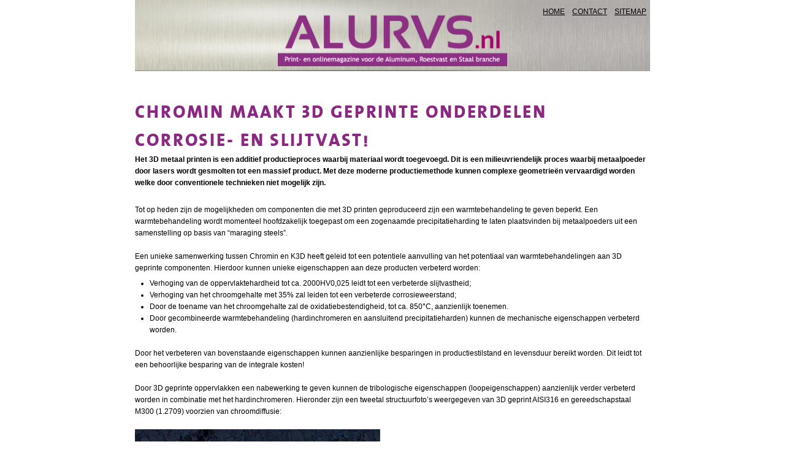

--- FILE ---
content_type: text/html; charset=utf-8
request_url: https://www.alurvs.nl/nieuws-alurvs/chromin-maakt-3d-geprinte-onderdelen-corrosie-en-slijtvast-_14968/
body_size: 5986
content:
<!DOCTYPE html>
<html lang="nl">

<head>
    	<meta charset="utf-8">

	<title>Chromin maakt 3D geprinte onderdelen corrosie- en slijtvast!</title>

	<meta name="generator" content="e-Grip">
	<meta name="description" content="Het 3D metaal printen is een additief productieproces waarbij materiaal wordt toegevoegd. Dit is een milieuvriendelijk proces waarbij metaalpoeder door lasers wordt gesmolten tot een massief product. Met deze moderne productiemethode kunnen complexe geometrieën vervaardigd worden welke door conventionele technieken niet mogelijk zijn.">
	<meta name="keywords" content="RVS, Roestvast staal, Staal, 3D metaal printen, metaalpoeder">
	<meta name="googlebot" content="noodp">
	<meta name="viewport" content="width=device-width, initial-scale=1">
	<meta property="og:title" content="Chromin maakt 3D geprinte onderdelen corrosie- en slijtvast!">
	<meta property="og:url" content="https://www.alurvs.nl/nieuws-alurvs/chromin-maakt-3d-geprinte-onderdelen-corrosie-en-slijtvast-_14968/">
	<meta property="og:description" content="Het 3D metaal printen is een additief productieproces waarbij materiaal wordt toegevoegd. Dit is een milieuvriendelijk proces waarbij metaalpoeder door lasers wordt gesmolten tot een massief product. Met deze moderne productiemethode kunnen complexe geometrieën vervaardigd worden welke door conventionele technieken niet mogelijk zijn.">
	<meta property="og:site_name" content="AluRVS">
	<meta property="og:image" content="https://www.alurvs.nl/images/cached/resample/png/data/uploads/cms_visual_10441.png_1689669009_400x300.png">

	<link rel="shortcut icon" href="/assets/alurvs-1.0.55/favicon.ico">
	<link rel="home" href="/" title="Homepage">

	<link rel="stylesheet" href="/assets/alurvs-1.0.55/css/portal/screen.css">

	<link rel="stylesheet" href="/assets/alurvs-1.0.55/css/portal_2015/screen.css">
	<link rel="stylesheet" media="print" href="/assets/alurvs-1.0.55/css/default/print.css">    
    <!-- Google Tag Manager -->
                    <script>(function(w,d,s,l,i){w[l]=w[l]||[];w[l].push({'gtm.start':
                    new Date().getTime(),event:'gtm.js'});var f=d.getElementsByTagName(s)[0],
                    j=d.createElement(s),dl=l!='dataLayer'?'&l='+l:'';j.async=true;j.src=
                    'https://www.googletagmanager.com/gtm.js?id='+i+dl;f.parentNode.insertBefore(j,f);
                    })(window,document,'script','dataLayer','GTM-M3T7CJ');</script>
                    <!-- End Google Tag Manager -->

    
    <script type="text/javascript">

        window.reCaptchaInitialized = false;
        window.reCaptchaKey = '6LcNe2MpAAAAAIRaaR8LIn3kLfC8qhAwB8axvRyw';
        window.reCaptchaController = new function() {

            this.onLoadQueue = [];

            this.initialize = function(onReady, onError) {

                if (window.reCaptchaInitialized) {

                    // recaptcha already loaded, fire immediately
                    onReady();

                } else {

                    if (window.reCaptchaKey != '') {

                        this.onLoadQueue.push(onReady);

                        // adding recaptcha script to head

                        var src = 'https://www.google.com/recaptcha/api.js?render=' + window.reCaptchaKey + '&onload=onReCaptchaLoad';

                        var head = document.getElementsByTagName('head').item(0);
                        var script = document.createElement('script');
                        script.setAttribute('type', 'text/javascript');
                        script.setAttribute('src', src);
                        head.appendChild(script);

                    } else {

                        // no recaptcha key found, calling error
                        if (onError != null) {
                            onError();
                        }

                    }

                }

            };

            this.reCaptchaLoaded = function() {

                // recaptcha is now loaded, process onload queue

                while (this.onLoadQueue.length > 0) {

                    var onLoad = this.onLoadQueue.shift();

                    onLoad();

                }

            }

       };

       function onReCaptchaLoad() {

           window.reCaptchaController.reCaptchaLoaded();

       }

    </script>

        
</head>


    <body class="page default">


            <!-- Google Tag Manager (noscript) -->
            <noscript><iframe src="https://www.googletagmanager.com/ns.html?id=GTM-M3T7CJ
            height="0" width="0" style="display:none;visibility:hidden"></iframe></noscript>
            <!-- End Google Tag Manager (noscript) -->
<div id="container">        
        <div class="header">
            <a href="/" title="AluRVS.nl"><img src="/assets/alurvs/images/default/2015/logo_portal.png" width="788" height="190" alt="" /></a>
            <div id="globalnav-plain"><h2>Globale links</h2><ul><li><a href="/"><span>Home</span></a></li><li><a href="/contact/" id="g-1"><span>Contact</span></a></li><li><a href="/sitemap/" id="g-2"><span>Sitemap</span></a></li></ul></div>        </div>
        
        
<div id="article" class="page-document">
	
        <h1>Chromin maakt 3D geprinte onderdelen corrosie- en slijtvast!</h1>
    <div class="contenttext">
        <div id="pagebody"><p><strong>Het 3D metaal printen is een additief productieproces waarbij materiaal wordt toegevoegd. Dit is een milieuvriendelijk proces waarbij metaalpoeder door lasers wordt gesmolten tot een massief product. Met deze moderne productiemethode kunnen complexe geometrieën vervaardigd worden welke door conventionele technieken niet mogelijk zijn.</strong></p>
<p><br/>
Tot op heden zijn de mogelijkheden om componenten die met 3D printen geproduceerd zijn een warmtebehandeling te geven beperkt. Een warmtebehandeling wordt momenteel hoofdzakelijk toegepast om een zogenaamde precipitatieharding te laten plaatsvinden bij metaalpoeders uit een samenstelling op basis van “maraging steels”.<br/><br/>
Een unieke samenwerking tussen Chromin en K3D heeft geleid tot een potentiele aanvulling van het potentiaal van warmtebehandelingen aan 3D geprinte componenten. Hierdoor kunnen unieke eigenschappen aan deze producten verbeterd worden:</p>
<ul><li>Verhoging van de oppervlaktehardheid tot ca. 2000HV0,025 leidt tot een verbeterde slijtvastheid;</li>
    <li>Verhoging van het chroomgehalte met 35% zal leiden tot een verbeterde corrosieweerstand;</li>
    <li>Door de toename van het chroomgehalte zal de oxidatiebestendigheid, tot ca. 850°C, aanzienlijk toenemen.</li>
    <li>Door gecombineerde warmtebehandeling (hardinchromeren en aansluitend precipitatieharden) kunnen de mechanische eigenschappen verbeterd worden.</li>
</ul><p><br/>
Door het verbeteren van bovenstaande eigenschappen kunnen aanzienlijke besparingen in productiestilstand en levensduur bereikt worden. Dit leidt tot een behoorlijke besparing van de integrale kosten!<br/><br/>
Door 3D geprinte oppervlakken een nabewerking te geven kunnen de tribologische eigenschappen (loopeigenschappen) aanzienlijk verder verbeterd worden in combinatie met het hardinchromeren. Hieronder zijn een tweetal structuurfoto’s weergegeven van 3D geprint AISI316 en gereedschapstaal M300 (1.2709) voorzien van chroomdiffusie:<br/><br/><picture><img width="400" height="379" alt="" src="/images/cached/resample/png/data/uploads/cms_visual_10439.png_1689669009_400x379.png" loading="lazy"/></picture><br/>
Figuur 1: 3D geprint M300 voorzien van chroomdiffusie en precipitatieharding (vergroting 500x). Kernhardheid: 50HRC, Oppervalktehardheid: 2000HV0,025.<br/><br/><picture><img width="400" height="379" alt="" src="/images/cached/resample/png/data/uploads/cms_visual_10440.png_1689669009_400x379.png" loading="lazy"/></picture><br/>
Figuur 1: 3D geprint RVS 1.4404 voorzien van chroomdiffusie (vergroting 500x). Kernhardheid: 25HRC, Oppervalktehardheid: 2000HV0,025.<br/><br/><br/>
Door de combinatie van 3D metaal printen en gecombineerde warmte- en oppervlaktebehandelingen bij Chromin, kunnen tal van unieke toepassingen door een langere levensduur een aanzienlijke toegevoegde waarde krijgen. <br/>
Hierbij valt te denken aan onderdelen voor de:</p>
<ul><li>Voedingsmiddelenindustrie;</li>
    <li>Papierverwerkende industrie;</li>
    <li>Halfgeleiderindustrie;</li>
    <li>Soldeerindustrie;</li>
    <li>High Tech machinebouw,</li>
    <li>Enz, zie ook onderstaande foto’s:</li>
</ul><p><br/><br/><picture><img width="500" height="111" alt="" src="/images/cached/resample/png/data/uploads/cms_visual_10434.png_1689669009_500x111.png" loading="lazy"/></picture><br/><br/><br/>
Chromin is gespecialiseerd in diverse diffusietechnieken zoals:</p>
<ul><li>Inchromeren (hard- en zacht); voor verbeterde corrosie- en slijtage weerstand bij hoge temperaturen</li>
    <li>Harden van RVS, ter voorkoming van koudlassen en slijtage</li>
    <li>Aluminiseren, voor toepassingen op hoge temperaturen</li>
    <li>Vanaderen, slijtageweerstand door een keramische hardheid, tot ca. 3000 HV0,025!</li>
</ul><p>Daarnaast is het bedrijf als volledige harderij ingericht en kan dus alle warmtebehandelingen aanbieden, zoals (vacuüm)harden, olieharden, vlamharden, veredelen, nitreren en alle gloeibehandelingen.<br/><br/>
Unieke combinaties van eigenschappen aan kostbare technische componenten kunnen bereikt worden door de diffusietechnieken met de warmtebehandelingen te combineren. Zo kan bijvoorbeeld door het hardinchromeren een hoog belast matrijsdeel een hoge slijtageweerstand, een verhoogde corrosieweerstand en een verbeterde temperatuur bestendigheid tot ca. 850°C verkrijgen. Door deze enorme technische meerwaarde worden stand-tijd en levensduur sterk verbeterd die enorme besparingen opleveren!<br/><br/>
Chromin Maastricht beschikt over een compleet, gecertificeerd metaalkundig laboratorium die door derden wordt ingezet voor het uitvoeren van schade-onderzoek en materiaalanalyse. Klanten gebruiken deze activiteiten ook als verlengstuk van de eigen kwaliteitsdienst. Onze meer dan 40-jarige expertise wordt ingezet om onze klanten hiermee een nog grotere meerwaarde te bieden!<br/><br/><picture><img width="300" height="198" alt="" src="/images/cached/resample/png/data/uploads/cms_visual_10435.png_1689669009_300x198.png" loading="lazy"/></picture><br/><br/><br/>
Er is bij de door Chromin aangeboden technieken géén sprake van een opgebrachte coating (zoals bij galvanische processen), maar van een diffusie-laag in het materiaal. Hierdoor heeft deze technologie een milieuvriendelijk karakter en is volledig vrij van Chroom VI! Daarom zijn onze technieken en warmtebehandelingen ook bij uitstek geschikt voor toepassing binnen de voedingsmiddelenindustrie, farmacie en chemie en leverbaar met een conformiteitsverklaring!<br/><br/><picture><img width="285" height="285" alt="" src="/images/cached/resample/png/data/uploads/cms_visual_10436.png_1689669009_285x285.png" loading="lazy"/></picture><br/><br/>
Meer informatie over ons bedrijf, onze processen en onze dienstverlening is te vinden op <a href="https://www.chromin.nl/">www.chromin.nl</a> of stuurt u uw vraag naar <a href="mailto:info@chromin.nl">info@chromin.nl</a>.<br/><br/>
Voor alle informatie over 3D metaal printen kunt u terecht bij K3D. Meer informatie of mogelijkheden voor uw bedrijf kunt u vinden op <a href="https://k3d.nl/">www.k3d.nl</a> of stuur uw model of vraag naar <a href="mailto:info@k3d.nl">info@k3d.nl</a>.<br/>
 </p></div>    </div>

            
    

</div>
        
    </div>
        
    <style>#header { background-image: url(); }</style><style>#quicksearch .submit, #searchform .button { background-image: url(); }</style><style>
            a,
            a:visited,
            a:active,
            a:hover,
            #quicksearch .submit,
            #mainnav ul li a:hover,
            #mainnav ul li:hover a,
            #mainnav ul li .subnav ul li a,
            .progresstext,
            ul.sitemap ul,
            ul.sitemap,
            ul.sitemap li ul li ul li a,
            #searchform .button,
            .forum a, .pollarchive a,
            #feedbackform .button,
            #feedbackform .button:hover,
            .protected-article-options .get-subscription h3,
            .forum-login-options .get-account h3,
            .account-overview h2,
    		body.page.landing .locked a,
    		body #footer .footercolumn.nav-column ul li a:hover,
    		body #header #globalnav ul li a:hover,
    		body #header #globalnav .logged-in-as a:hover
            { color: ; }
            
            .page-actions a,
            .page-actions a:visited,
            .page-actions a:hover,
            .alphabet-index span a:hover, 
            .alphabet-index span a.selected,
            .list-agenda li a .more,
            #progressfill,
            .basicform .submit input,
            .subscriptionform a,
            .subscriptionform a:visited,
            .subscriptionform a:hover,
            .buy-article-button,
            .buy-article-button:visited,
            .buy-article-button:hover,
            .protected-article-options .get-subscription a.button,
            .protected-article-options .get-subscription a.button:visited,
            .protected-article-options .get-subscription a.button:hover,
            .forum-login-options .get-account a.button,
            .forum-login-options .get-account a.button:visited,
            .forum-login-options .get-account a.button:hover,
            #createaccount .extra-info,
            #terms-overlay,
            .account-overview .option .action a.button,
            .account-overview .option .action a.button:visited,
            .account-overview .option .action a.button:hover,
            .protected-article-options .loggedin-get-subscription a.button,
            .protected-article-options .loggedin-get-subscription a.button:visited,
            .protected-article-options .loggedin-get-subscription a.button:hover
            { color: #fff; background-color: ; }
            
            .alphabet-index,
            .progressbar,
            .forum a, .pollarchive a,
            .pollresult div,
            #feedback,
            #preview-bar,
            .notice,
            #terms-overlay #close-terms,
    		body #footer .footercolumn.nav-column ul li,
    		body #header #globalnav ul li
            { border-color: ; }
        </style><style>
            h1, h2, h3, h4, h5, h6,
            .inline-sections-middlecolumn .inline-section h2 a,
            .list-default li h2 a,
            .list-rich li h2 a,
            ul.sitemap li a,
            .linkbox .toggle-items,
    		.group-default dt h2 a
            { color: ; }
            
            #searchform,
            .searchengine .notice
            { background-color: ; }
        </style><style>
            #aside-left .contact-info,
            #article,
            #footer .footercolumn.twitter-column,
            #footer .footercolumn.news-column,
            #footer .footercolumn.banner-column,
            #footer .inlineform .element .label .input input,
            #aside-middle-homepage,
            .inline-sections-middlecolumn ul li,
            .inline-section-rich ul li .imgbox,
            .alphabet-items ul,
            .alphabet-items ul li,
            .list-agenda,
            .list-agenda li,
            .basicform, 
            .basicform input, 
            .basicform textarea, 
            .basicform select,
            .basicform .submit,
            ul.sitemap li a { border-color: ; }    
        </style><style>
            #mainnav ,
            .protected-article-options h2,
            .forum-login-options h2,
            .notice,
            .forum thead th, .topic thead th, .pollarchive thead th
            { background-color: ; }
        </style><style>
            .forum, .topic, .pollarchive,
            .forum tbody th, .forum tbody td, .pollarchive tbody th, .pollarchive tbody td,
            .forum tr, .topic tr, .pollarchive tr
            { border-color: ; }
        </style><style>
            #mainnav ul li .subnav ul,
            .alphabet-index span
            { background-color: ; }
        </style><style>
            #footer,
            #aside-right-homepage .inline-section-0,
            #cboxCurrent
            { background-color: ; }
        </style><style>
        @media only screen and (max-width: 768px) {
                 #container #header { background-color: ; }   
        }
        </style>    

    

<script type="text/javascript">
/* <![CDATA[ */
var google_conversion_id = 944272941;
var google_custom_params = window.google_tag_params;
var google_remarketing_only = true;
/* ]]> */
</script>
<script type="text/javascript" src="//www.googleadservices.com/pagead/conversion.js">
</script>
<noscript>
<div style="display:inline;">
<img height="1" width="1" style="border-style:none;" alt="" src="//googleads.g.doubleclick.net/pagead/viewthroughconversion/944272941/?value=0&amp;guid=ON&amp;script=0"/>
</div>
</noscript>


<!-- Facebook Pixel Code -->
<script>
    !function(f,b,e,v,n,t,s)
    {if(f.fbq)return;n=f.fbq=function(){n.callMethod?
    n.callMethod.apply(n,arguments):n.queue.push(arguments)};
    if(!f._fbq)f._fbq=n;n.push=n;n.loaded=!0;n.version='2.0';
    n.queue=[];t=b.createElement(e);t.async=!0;
    t.src=v;s=b.getElementsByTagName(e)[0];
    s.parentNode.insertBefore(t,s)}(window,document,'script',
    'https://connect.facebook.net/en_US/fbevents.js');

    fbq('init', '186605681965966'); 
    fbq('track', 'PageView');
</script>
<noscript>
    <img height="1" width="1" src="https://www.facebook.com/tr?id=186605681965966&ev=PageView&noscript=1"/>
</noscript>
<!-- End Facebook Pixel Code -->


	<script type="text/javascript" src="/assets/alurvs-1.0.55/jscript/jquery-1.7.2.min.js"></script>
	<script type="text/javascript" src="/assets/alurvs-1.0.55/jscript/package.js"></script>
	<script type="text/javascript" src="/assets/alurvs-1.0.55/jscript/event.js"></script>
	<script type="text/javascript" src="/assets/alurvs-1.0.55/jscript/cms.js"></script>
	<script type="text/javascript" src="/assets/alurvs-1.0.55/jscript/responsive-tables.js"></script>
	<script type="text/javascript" src="/assets/alurvs-1.0.55/jscript/cookieNotification.js"></script>
	<script type="text/javascript" src="https://www.googletagmanager.com/gtag/js?id=G-T99YBLPGYZ"></script>


	<script type="text/javascript">
		//<![CDATA[
		cms.Lang.setText("Back", "Terug");
		
            var cm = new cookieMonster({
                "text_description":"ALURVS gebruikt cookies om social media integratie op onze websites mogelijk te maken. Ook gebruiken we Google Analytics om uw gebruik van onze website te analyseren, zodat we functionaliteiten daarop kunnen aanpassen. <a href=\"\/cookiebeleid\/\">Klik hier<\/a> voor meer informatie."
            });
        
		var gtmAccount = "GTM-M3T7CJ";
		(function(i,s,o,g,r,a,m){i['GoogleAnalyticsObject']=r;i[r]=i[r]||function(){
(i[r].q=i[r].q||[]).push(arguments)},i[r].l=1*new Date();a=s.createElement(o),
m=s.getElementsByTagName(o)[0];a.async=1;a.src=g;m.parentNode.insertBefore(a,m)
})(window,document,'script','https://www.google-analytics.com/analytics.js','ga');

ga('create', 'UA-34762818-1', 'auto');
ga('set', 'anonymizeIp', true);
ga('send', 'pageview');

		window.dataLayer = window.dataLayer || [];
function gtag(){dataLayer.push(arguments);}
gtag('js', new Date());

gtag('config', 'G-T99YBLPGYZ', { 'anonymize_ip': true });

		cm.init();
		//]]>
	</script>

    </body>
</html>


--- FILE ---
content_type: text/css;charset=UTF-8
request_url: https://www.alurvs.nl/assets/alurvs-1.0.55/css/portal/screen.css
body_size: 1614
content:
@font-face{font-family:'TheSansExtraBoldCaps';src:url("/assets/alurvs/fonts/default/thesansextraboldcaps-webfont.woff2") format("woff2"),url("/assets/alurvs/fonts/default/thesansextraboldcaps-webfont.woff") format("woff");font-weight:normal;font-style:normal;font-display:swap}html,body,h1,h2,h3,h4,h5,h6,blockquote,pre,code,p,ul,ol,li,dl,dt,dd,form,fieldset,legend,label,div,span,table,tr,th,td{margin:0;padding:0}h1,h2,h3,h4,h5,h6{font-family:TheSansExtraBoldCaps;font-weight:normal;color:#00882a;margin-top:.5em;text-transform:uppercase;letter-spacing:.1em}h1{font-size:2.4em}h2{font-size:1.6em}h3{font-size:1.4em}h4,h5,h6{font-size:1em}p{margin-bottom:.5em}ul,ol{margin-left:2em}table{border-collapse:collapse;border-spacing:0}q:before,q:after,blockquote:before,blockquote:after{content:""}a:focus,a:hover,a:active{outline:none}a img{border:0}a{color:#59276d}a:visited{color:#59276d}a:active{color:#59276d;text-decoration:none}a:hover{color:#59276d;text-decoration:none}html,body{color:#000;background-color:#fff}html{font-family:Arial, Helvetica, sans-serif;font-size:10px;font-weight:normal;line-height:1.6}body{font-size:1.2em}#container{position:relative;margin:0 auto;padding:3em 1em;width:840px;overflow:hidden}#globalnav-plain{margin:0 0 1em 0;padding:0;overflow:hidden}#globalnav-plain h2{display:none}#globalnav-plain ul{float:right;margin:0;padding:0;list-style-type:none;overflow:hidden}#globalnav-plain ul li{float:left;margin:0 0 0 1em}#globalnav-plain ul li a{color:#59276d;text-transform:uppercase;text-decoration:underline}#globalnav-plain ul li a:hover{text-decoration:none}#globalnav{margin:0 0 1em 0;padding:0;background-color:#00882a;overflow:hidden}#globalnav .logo-rvs,#globalnav .logo-alu{float:left;border-right:10px solid #fff;width:33%}#globalnav .logo-rvs img,#globalnav .logo-alu img{display:block;max-width:100%;height:auto}#globalnav h2{display:none}#globalnav ul{float:right;margin:0;padding:1em;list-style-type:none;overflow:hidden}#globalnav ul li{float:left;margin:0 0 0 1em}#globalnav ul li a{color:#fff;text-transform:uppercase;text-decoration:underline}#globalnav ul li a:hover{text-decoration:none}.leftcolumn{float:left;border-radius:.5em;width:400px;min-height:100px;box-shadow:0 0 .5em #333;overflow:hidden}.rightcolumn{float:right;border-radius:.5em;width:400px;min-height:100px;box-shadow:0 0 .5em #333;overflow:hidden}.content{padding:1.5em 1em;overflow:hidden}.content h2{margin:0 0 .5em 0;line-height:1}.content h3{margin:.1em 0 .5em 0;line-height:1}.content .contentcolumn-left{float:left;width:170px}.content .contentcolumn-left img{display:block;margin:0 0 2em 0}.content .contentcolumn-left ul{margin:0;padding:0;list-style-type:none}.content .contentcolumn-right{float:right;width:190px}.content .contentcolumn-right h2 a{text-decoration:none}.button{float:left;margin:1em 0;padding:0;border-radius:.5em;background-color:#00882a}.button a{display:block;color:white;padding:.6em 1.5em;text-transform:uppercase;text-decoration:none}.button a:hover{text-decoration:underline}.basicform{margin-top:1em;padding-top:1.5em;border-top:1px solid #d1d1d1;width:100%;overflow:hidden}.basicform fieldset{padding:1em}.basicform input,.basicform textarea,.basicform select{font-family:Arial, Helvetica, sans-serif;font-size:1em;padding:.3em;border:1px solid #d1d1d1;border-radius:.2em;width:100%}.basicform input[readonly]{background-color:#eee}.basicform select{padding:.2em 0}.basicform .radio,.basicform .radio:hover,.basicform .checkbox,.basicform .checkbox:hover{border:0 !important;width:auto !important}.basicform .element{float:left;clear:both;margin:0 0 .5em 0;width:80%}.basicform .element .label{float:left;width:40%}.basicform .element .input,.basicform .element .group{float:left;width:59%}.basicform .element .group input{float:left;width:auto}.basicform .element .group label{display:inline-block;width:90%}.basicform .element .group input{padding:.3em .3em 0 .3em;border:0}.basicform .element .datecal{position:relative}.basicform .element .datecal img{position:absolute;top:.3em;right:-.4em}.basicform .header{font-weight:bold;margin:.5em 0 1.5em 0}.basicform .submit{margin-top:1.5em;padding-top:1.5em;border-top:1px solid #d1d1d1;width:100%}.basicform .submit input{float:right;color:white;margin:0 18% 0 0;padding:.4em 2.5em;border:0;border-radius:.5em;width:auto;background-color:#59276d;overflow:hidden}.basicform .submit input:hover{text-decoration:underline;cursor:pointer}.basicform .notice{float:left;margin-top:-2.4em;padding:0;border:0;background-color:transparent}ul.sitemap ul{color:#59276d;margin:0;padding:0;list-style-type:none}ul.sitemap{color:#59276d;margin:2em 0;padding:0;list-style-type:none}ul.sitemap li{font-family:TheSansExtraBoldCaps;font-size:1.6em;text-transform:uppercase}ul.sitemap li a{display:block;color:#00882a;border-bottom:1px solid #d1d1d1;text-decoration:none}ul.sitemap li ul li{font-size:1em}ul.sitemap li ul li ul{margin-left:1em}ul.sitemap li ul li ul li{font-family:arial;font-size:.6em;text-transform:none}ul.sitemap li ul li ul li a{color:#59276d;padding:.1em 0;border:0}ul.sitemap li ul li ul li a:hover{text-decoration:underline}ul.sitemap li ul li ul ul{margin-left:2em}ul.sitemap li ul li ul ul li{font-size:.9em}.ie7 .leftcolumn,.ie8 .leftcolumn{position:relative;background-color:white;behavior:url(/assets/alurvs/css/default/PIE.htc)}.ie7 .rightcolumn,.ie8 .rightcolumn{position:relative;background-color:white;behavior:url(/assets/alurvs/css/default/PIE.htc)}.ie7 #container .button,.ie8 #container .button{position:relative;behavior:url(/assets/alurvs/css/default/PIE.htc)}@media only screen and (max-width: 768px){*{-webkit-box-sizing:border-box;-moz-box-sizing:border-box;box-sizing:border-box}#container{width:100%}#globalnav{text-align:center;background:transparent}#globalnav .logo-rvs,#globalnav .logo-alu{clear:both;margin:0 auto;border-right:0;border-bottom:10px solid #fff;width:100%}#globalnav .logo-rvs img,#globalnav .logo-alu img{display:inline-block}#globalnav ul{float:none;clear:both}#globalnav ul li{float:none;display:inline-block}#globalnav ul li a{color:#00882a}.content{overflow:visible}.leftcolumn{float:none;margin:0 auto 2em auto;width:100%;max-width:400px;height:auto}.rightcolumn{float:none;margin:0 auto 2em auto;width:100%;max-width:400px;height:auto}}@media only screen and (max-width: 430px){.content .contentcolumn-left{display:none}.content .contentcolumn-right{float:none;width:100%}}
/*# sourceMappingURL=screen.css.map */


--- FILE ---
content_type: text/css;charset=UTF-8
request_url: https://www.alurvs.nl/assets/alurvs-1.0.55/css/portal_2015/screen.css
body_size: 956
content:
@font-face{font-family:'TheSansExtraBoldCaps';src:url("/assets/alurvs/fonts/default/thesansextraboldcaps-webfont.woff2") format("woff2"),url("/assets/alurvs/fonts/default/thesansextraboldcaps-webfont.woff") format("woff");font-weight:normal;font-style:normal;font-display:swap}a{color:#a20065}a:visited{color:#a20065}a:active{color:#a20065;text-decoration:none}a:hover{color:#a20065;text-decoration:none}h1,h2,h3,h4,h5,h6{color:#8b2882}#container{padding-top:0}.header{position:relative;margin-bottom:2em;height:135px;background:transparent url(/assets/alurvs/images/default/2015/bg_logo_portal.jpg) no-repeat left top;background-size:100% auto;text-align:center}.header a{display:inline-block;margin-top:1.5em}.header a img{display:block;width:auto;height:90px}#globalnav-plain{position:absolute;top:-1em;right:.5em}#globalnav-plain ul{float:none;padding-top:.3em}#globalnav-plain ul li{float:none;display:inline-block;margin:0 0 0 1em}#globalnav-plain ul li a{color:#000}.leftcolumn,.rightcolumn{border-radius:0;width:50%;box-shadow:none;-webkit-box-sizing:border-box;-moz-box-sizing:border-box;box-sizing:border-box}.leftcolumn{padding:0 3em 0 0;border-right:1px solid #efefef}.rightcolumn{padding:0 0 0 3em}.leftcolumn .content,.middlecolumn .content,.rightcolumn .content{padding:0}.column-text{min-height:300px}#container.container--col3{width:1245px}.contenttext--col3 .leftcolumn,.contenttext--col3 .middlecolumn,.contenttext--col3 .rightcolumn{float:left;width:33%;width:calc(100% / 3);padding:0 1.5em}.contenttext--col3 .content .contentcolumn-left{margin-right:1.5em}.contenttext--col3 .middlecolumn{min-height:100px;overflow:hidden;border-right:1px solid #efefef;-webkit-box-sizing:border-box;-moz-box-sizing:border-box;box-sizing:border-box}ul.sitemap li a{color:#8b2882}ul.sitemap li ul li ul li a{color:#a20065}.basicform .submit input{background-color:#a20065}.button{width:100%;text-align:center}.contentcolumn-right h3{padding-top:.5em;clear:both}.contentcolumn-right ul{list-style:none;margin:.5em 0;overflow:hidden}.contentcolumn-right ul li.button{margin:.5em 0}#cookiemonster{display:none}@media only screen and (max-width: 1280px){#container.container--col3{width:calc(100% - 2em)}.contenttext--col3 .content .contentcolumn-left{width:calc(50% - 1.5em)}.contenttext--col3 .content .contentcolumn-left img{width:100%;height:auto}.contenttext--col3 .content .contentcolumn-right{width:50%}}@media only screen and (max-width: 768px){*{-webkit-box-sizing:border-box;-moz-box-sizing:border-box;box-sizing:border-box}.header{margin:0 -1em 3em -1em;height:auto;background-size:cover}.header a{display:block;margin:0 auto;padding:.5em 1em}.header a img{display:inline-block;max-width:100%;height:auto}#globalnav-plain{position:relative;top:0;right:auto}#container,#container.container--col3{width:100%}.content{overflow:visible}.contenttext--col3 .leftcolumn,.contenttext--col3 .middlecolumn,.contenttext--col3 .rightcolumn{width:100%;min-height:inherit}.leftcolumn,.middlecolumn,.rightcolumn{float:none;margin:0 auto 2em auto;padding:0;border:0;width:100%;max-width:400px;height:auto}}@media only screen and (max-width: 430px){.content .contentcolumn-left{display:block;float:right}.contenttext--col3 .content .contentcolumn-left{margin-right:0;margin-left:1.5em}.content .contentcolumn-right{float:left;width:100%}}
/*# sourceMappingURL=screen.css.map */
